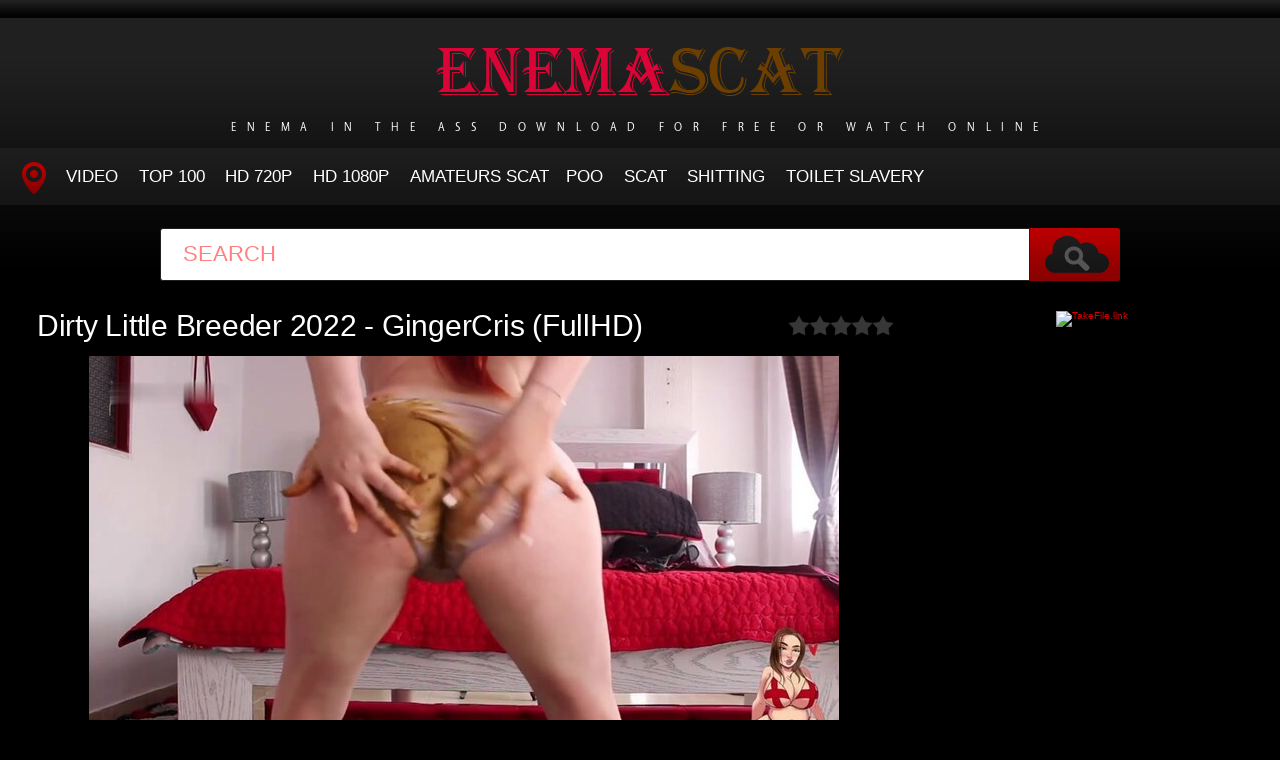

--- FILE ---
content_type: text/html; charset=utf-8
request_url: https://enemascat.net/porn-video-scat/12701-dirty-little-breeder-2022-gingercris-fullhd.html
body_size: 5696
content:
<!DOCTYPE HTML>
<html lang="en">
<head>
    <link rel="shortcut icon" href="/templates/tube-1/images/favicon.png" />
	<meta http-equiv="X-UA-Compatible" content="IE=edge,chrome=1">
	<meta name="viewport" content="width=device-width, initial-scale=1.0, maximum-scale=1.0, user-scalable=no" />
	<meta charset="utf-8">
<title>Online in HD Dirty Little Breeder 2022 - GingerCris (FullHD)</title>
<meta name="description" content="  File: Duration: 00:17:59 Quality: FullHD Format: MPEG-4 Size: 1.41 GB Genres: close up shitting, cowgirl, puke slavery, shitty, shit deep in throat, dopmination, domination scat, hardcore teens scat, scat tubes, puke eating, handjob scat, latina scat, black ass, scat porn videos, pooping, scat">
<meta name="keywords" content="close up shitting, cowgirl, puke slavery, shitty, shit deep in throat, dopmination, domination scat, hardcore teens scat, scat tubes, puke eating, handjob scat, latina scat, black ass, scat porn videos, pooping, scat girls porn, et shit, pretty girl, Ging">
<meta name="generator" content="DataLife Engine (http://dle-news.ru)">
<meta property="og:site_name" content="Big Enema In Front Of The Toilet - Watch Porn Scat Online: EnemaScat.net">
<meta property="og:type" content="article">
<meta property="og:title" content="Dirty Little Breeder 2022 - GingerCris (FullHD)">
<meta property="og:url" content="https://enemascat.net/porn-video-scat/12701-dirty-little-breeder-2022-gingercris-fullhd.html">
<meta name="news_keywords" content="close up shitting, cowgirl, puke slavery, shitty, shit deep in throat, dopmination, domination scat, hardcore teens scat, scat tubes, puke eating, handjob scat, latina scat, black ass, scat porn videos, pooping, scat girls porn, et shit, pretty girl, Ging">
<meta property="og:image" content="https://enemascat.net/uploads/posts/2022-11/1667561184_7481_enemascat_net.jpg">
<meta property="og:description" content="File:Duration: 00:17:59Quality: FullHDFormat: MPEG-4Size: 1.41 GBGenres: close up shitting, cowgirl, puke slavery, shitty, shit deep in throat, dopmination, domination scat, hardcore teens scat, scat tubes, puke eating, handjob scat, latina scat, black ass, scat porn videos, pooping, scat girls">
<link rel="search" type="application/opensearchdescription+xml" href="https://enemascat.net/index.php?do=opensearch" title="Big Enema In Front Of The Toilet - Watch Porn Scat Online: EnemaScat.net">
<link rel="canonical" href="https://enemascat.net/porn-video-scat/12701-dirty-little-breeder-2022-gingercris-fullhd.html">
<link href="/engine/classes/min/index.php?f=engine/editor/css/default.css&amp;v=fe8e3" rel="stylesheet" type="text/css">
<script src="/engine/classes/min/index.php?g=general&amp;v=fe8e3"></script>
<script src="/engine/classes/min/index.php?f=engine/classes/js/jqueryui.js,engine/classes/js/dle_js.js,engine/classes/masha/masha.js&amp;v=fe8e3" defer></script>
	<link type="text/css" rel="stylesheet" href="/templates/tube-1/css/style.css" />
	<link type="text/css" rel="stylesheet" href="/templates/tube-1/css/engine.css" />
	<!--[if lt IE 9]>
	<script src="/templates/tube-1/js/html5shiv.js"></script>
	<script src="/templates/tube-1/js/respond.min.js"></script>
	<![endif]-->
    <meta content="284713" name="takefilelink">
	<script type="text/javascript" src="/templates/tube-1/js/template.function.min.js"></script>
<script data-padding = "2px 5px" data-align="centre" data-width = "800px" data-height = "60.25%" src = "https://k2s.cc/js/links-to-preview.js" data-content-order="preview,link" data-cfasync="false"> </script>
</head>
<body>
<script>
<!--
var dle_root       = '/';
var dle_admin      = '';
var dle_login_hash = '72ef74b6e73d4c3aac3bfc298cb132e53d244b80';
var dle_group      = 5;
var dle_skin       = 'tube-1';
var dle_wysiwyg    = '1';
var quick_wysiwyg  = '0';
var dle_min_search = '4';
var dle_act_lang   = ["Yes", "No", "Enter", "Cancel", "Save", "Delete", "Loading. Please, wait..."];
var menu_short     = 'Quick edit';
var menu_full      = 'Full edit';
var menu_profile   = 'View profile';
var menu_send      = 'Send message';
var menu_uedit     = 'Admin Center';
var dle_info       = 'Information';
var dle_confirm    = 'Confirm';
var dle_prompt     = 'Enter the information';
var dle_req_field  = 'Please fill in all the required fields';
var dle_del_agree  = 'Are you sure you want to delete it? This action cannot be undone';
var dle_spam_agree = 'Are you sure you want to mark the user as a spammer? This will remove all his comments';
var dle_c_title    = 'Send a complaint';
var dle_complaint  = 'Enter the text of your complaint to the Administration:';
var dle_mail       = 'Your e-mail:';
var dle_big_text   = 'Highlighted section of text is too large.';
var dle_orfo_title = 'Enter a comment to the detected error on the page for Administration ';
var dle_p_send     = 'Send';
var dle_p_send_ok  = 'Notification has been sent successfully ';
var dle_save_ok    = 'Changes are saved successfully. Refresh the page?';
var dle_reply_title= 'Reply to the comment';
var dle_tree_comm  = '0';
var dle_del_news   = 'Delete article';
var dle_sub_agree  = 'Do you really want to subscribe to this article’s comments?';
var dle_captcha_type  = '0';
var DLEPlayerLang     = {prev: 'Previous',next: 'Next',play: 'Play',pause: 'Pause',mute: 'Mute', unmute: 'Unmute', settings: 'Settings', enterFullscreen: 'Enable full screen mode', exitFullscreen: 'Disable full screen mode', speed: 'Speed', normal: 'Normal', quality: 'Quality', pip: 'PiP mode'};
var allow_dle_delete_news   = false;
var dle_search_delay   = false;
var dle_search_value   = '';
jQuery(function($){
FastSearch();
});
//-->
</script>
<header class="header">
	<h1><a href="/" title="Women Insert An Enema in the Ass and Start To Shit Wildly"><img src="/templates/tube-1/images/logo.png" alt="Site name" /> <em>Enema in The Ass Download For Free Or Watch Online</em></a></h1>
	
	<nav class="affixed">
		<button id="menuToggle" class="collapseButton" type="button" data-toggle="collapse" data-target="#nav" aria-expanded="false" aria-controls="nav"><img src="/templates/tube-1/images/icon-menu.png" alt="Menu" /> <span>Menu</span></button>
		<ul id="nav" class="collapse">
			<li><a href="/" class="navHome"><img src="/templates/tube-1/images/icon-current.png" alt="Main"><span>MAIN</span></a></li>
			<li><a href="porn-video-scat">Video</a></li>
            <li><a href="/top100.html">TOP 100</a></li>
		    <li><a href="/tags/HD/" title="Teen Video Porn In HD 720p">HD 720p</a></li>   
            <li><a href="/tags/FullHD/" title="Teenagers Video Porn In FullHD 1080p">HD 1080p</a></li>
            <li><a href="/tags/amateurs%20scat/" title="Amateurs Scat">Amateurs Scat</a>
            <li><a href="/tags/Poo/" title="Poo">Poo</a></li>
            <li><a href="/tags/Scat/" title="Scat">Scat</a></li>
            <li><a href="/tags/Shitting/" title="Shitting">Shitting</a></li>
            <li><a href="/tags/Toilet%20Slavery/" title="Toilet Slavery">Toilet Slavery</a></li>
          </ul>
	</nav>	
</header>
<!-- /header -->

<div class="search">
	<form method="post" action="">
		<input type="hidden" name="do" value="search" />
		<input type="hidden" name="subaction" value="search" />
		<input class="searchbox" type="text" value="" placeholder="Search" id="story" name="story" />
		<input type="submit" value="" />
	</form>
</div>
<!-- /search -->

<section class="content">
    
		


		
			
        
			
		
			
		<div id='dle-content'><div class="player-left">
<span class="frating ratingStars"><div id='ratig-layer-12701'>
	<div class="rating">
		<ul class="unit-rating">
		<li class="current-rating" style="width:0%;">0</li>
		<li><a href="#" title="Useless" class="r1-unit" onclick="doRate('1', '12701'); return false;">1</a></li>
		<li><a href="#" title="Poor" class="r2-unit" onclick="doRate('2', '12701'); return false;">2</a></li>
		<li><a href="#" title="Fair" class="r3-unit" onclick="doRate('3', '12701'); return false;">3</a></li>
		<li><a href="#" title="Good" class="r4-unit" onclick="doRate('4', '12701'); return false;">4</a></li>
		<li><a href="#" title="Excellent" class="r5-unit" onclick="doRate('5', '12701'); return false;">5</a></li>
		</ul>
	</div>
</div></span>
	<div class="playerWrapper">
		<h1 class="player-title">Dirty Little Breeder 2022 - GingerCris (FullHD)</h1>
		
		<div class="playerInfo player-sleft">
			
			<span><div style="text-align:center;"><!--dle_image_begin:https://enemascat.net/uploads/posts/2022-11/1667561184_7481_enemascat_net.jpg|--><img src="/uploads/posts/2022-11/1667561184_7481_enemascat_net.jpg" style="max-width:100%;" alt="Dirty Little Breeder 2022 - GingerCris (FullHD)"><!--dle_image_end--></div><br><b><u>File:</u></b><br><b>Duration:</b> 00:17:59<br><b>Quality:</b> FullHD<br><b>Format:</b> MPEG-4<br><b>Size:</b> 1.41 GB<br><br><b>Genres:</b> close up shitting, cowgirl, puke slavery, shitty, shit deep in throat, dopmination, domination scat, hardcore teens scat, scat tubes, puke eating, handjob scat, latina scat, black ass, scat porn videos, pooping, scat girls porn, et shit, pretty girl<br><b>Year:</b> 2022<br><br><b>Name Porn:</b> Dirty Little Breeder - GingerCris<br><br><div style="text-align:center;"><a href="https://shitting.takefile.link/5pki84y96viu.html" target="_blank" rel="noopener external noreferrer"><!--dle_image_begin:https://enemascat.net/templates/tube-1/images/download1.jpg|--><img src="/templates/tube-1/images/download1.jpg" style="max-width:100%;" alt=""><!--dle_image_end--></a></div></span>
		</div>
		<div class="playerInfo player-sright">
			<h3>Information</h3>
			<ul>
				<li>Added: 04-11-2022</li>
				<li class="categories">Category: <a href="https://enemascat.net/porn-video-scat/">Porn Scat</a></li>
                                <div class="f-tags">Tags: <a href="https://enemascat.net/tags/close%20up%20shitting/">close up shitting</a>, <a href="https://enemascat.net/tags/cowgirl/">cowgirl</a>, <a href="https://enemascat.net/tags/puke%20slavery/">puke slavery</a>, <a href="https://enemascat.net/tags/shitty/">shitty</a>, <a href="https://enemascat.net/tags/shit%20deep%20in%20throat/">shit deep in throat</a>, <a href="https://enemascat.net/tags/dopmination/">dopmination</a>, <a href="https://enemascat.net/tags/domination%20scat/">domination scat</a>, <a href="https://enemascat.net/tags/hardcore%20teens%20scat/">hardcore teens scat</a>, <a href="https://enemascat.net/tags/scat%20tubes/">scat tubes</a>, <a href="https://enemascat.net/tags/puke%20eating/">puke eating</a>, <a href="https://enemascat.net/tags/handjob%20scat/">handjob scat</a>, <a href="https://enemascat.net/tags/latina%20scat/">latina scat</a>, <a href="https://enemascat.net/tags/black%20ass/">black ass</a>, <a href="https://enemascat.net/tags/scat%20porn%20videos/">scat porn videos</a>, <a href="https://enemascat.net/tags/pooping/">pooping</a>, <a href="https://enemascat.net/tags/scat%20girls%20porn/">scat girls porn</a>, <a href="https://enemascat.net/tags/et%20shit/">et shit</a>, <a href="https://enemascat.net/tags/pretty%20girl/">pretty girl</a>, <a href="https://enemascat.net/tags/Ging/">Ging</a></div>	
			</ul>
		</div>
	</div>
      
</div>
<center><a href="https://shitting.takefile.link/premium284713.html" target="_blank"><img src="https://takefile.link/promo/takefile300250.gif" alt="TakeFile.link" /></a></center>
		
<h2 class="cl">Related Videos</h2>
<ul class="block"><div class="blockItem blockItemBox">
	<a href="https://enemascat.net/porn-video-scat/12658-gassy-dirty-ass-worship-2022-gassy-fullhd.html" title="Gassy Dirty Ass Worship 2022 - gassy (FullHD)">
		<span class="thumb">
			<img class="lazy" src="/templates/tube-1/images/thumb_loading.gif" data-src="/uploads/posts/2022-10/1665751955_9871_enemascat_net.jpg" alt="Gassy Dirty Ass Worship 2022 - gassy (FullHD)" />
		</span>
		<strong class="itemLength"></strong>
		<span class="details">					
			<em title="Gassy Dirty Ass Worship 2022 - gassy (FullHD)">Gassy Dirty Ass Worship 2022 - gassy (FullHD)</em>
			<small>Porn Scat</small>
		</span>
		<img src="/templates/tube-1/images/play.gif" class="noborder" />
	</a>
</div><div class="blockItem blockItemBox">
	<a href="https://enemascat.net/porn-video-scat/12628-ebony-and-ivory-2-2022-miaroxxx-ultrahd-4k.html" title="Ebony and Ivory #2 2022 - MiaRoxxx  (UltraHD/4K)">
		<span class="thumb">
			<img class="lazy" src="/templates/tube-1/images/thumb_loading.gif" data-src="/uploads/posts/2022-10/1664607930_5021_enemascat_net.jpg" alt="Ebony and Ivory #2 2022 - MiaRoxxx  (UltraHD/4K)" />
		</span>
		<strong class="itemLength"></strong>
		<span class="details">					
			<em title="Ebony and Ivory #2 2022 - MiaRoxxx  (UltraHD/4K)">Ebony and Ivory #2 2022 - MiaRoxxx  (UltraHD/4K)</em>
			<small>Porn Scat</small>
		</span>
		<img src="/templates/tube-1/images/play.gif" class="noborder" />
	</a>
</div><div class="blockItem blockItemBox">
	<a href="https://enemascat.net/porn-video-scat/12639-thick-poop-makes-me-moan-2022-alicetop-fullhd.html" title="Thick poop makes me moan 2022 - Alicetop (FullHD)">
		<span class="thumb">
			<img class="lazy" src="/templates/tube-1/images/thumb_loading.gif" data-src="/uploads/posts/2022-10/1665336074_4351_enemascat_net.jpg" alt="Thick poop makes me moan 2022 - Alicetop (FullHD)" />
		</span>
		<strong class="itemLength"></strong>
		<span class="details">					
			<em title="Thick poop makes me moan 2022 - Alicetop (FullHD)">Thick poop makes me moan 2022 - Alicetop (FullHD)</em>
			<small>Porn Scat</small>
		</span>
		<img src="/templates/tube-1/images/play.gif" class="noborder" />
	</a>
</div><div class="blockItem blockItemBox">
	<a href="https://enemascat.net/porn-video-scat/12610-scarlett-y-sara-cagan-en-pantimedias-the-best-friends-2022-scarlet-sara-play-fullhd.html" title="Scarlett y Sara cagan en pantimedias - The best friends 2022 - Scarlet, Sara play (FullHD)">
		<span class="thumb">
			<img class="lazy" src="/templates/tube-1/images/thumb_loading.gif" data-src="/uploads/posts/2022-09/1663925596_7181_enemascat_net.jpg" alt="Scarlett y Sara cagan en pantimedias - The best friends 2022 - Scarlet, Sara play (FullHD)" />
		</span>
		<strong class="itemLength"></strong>
		<span class="details">					
			<em title="Scarlett y Sara cagan en pantimedias - The best friends 2022 - Scarlet, Sara play (FullHD)">Scarlett y Sara cagan en pantimedias - The best friends 2022 - Scarlet, Sara play (FullHD)</em>
			<small>Porn Scat</small>
		</span>
		<img src="/templates/tube-1/images/play.gif" class="noborder" />
	</a>
</div><div class="blockItem blockItemBox">
	<a href="https://enemascat.net/porn-video-scat/5507-tm-deep-throat-fucking-puke-competition-puke-swallowing-camila-jimena-2021-josslynkane-fullhd.html" title="TM Deep Throat Fucking Puke Competition Puke Swallowing Camila Jimena 2021 - JosslynKane (FullHD)">
		<span class="thumb">
			<img class="lazy" src="/templates/tube-1/images/thumb_loading.gif" data-src="/uploads/posts/2021-03/1614615688_7401_enemascat_net.jpg" alt="TM Deep Throat Fucking Puke Competition Puke Swallowing Camila Jimena 2021 - JosslynKane (FullHD)" />
		</span>
		<strong class="itemLength"></strong>
		<span class="details">					
			<em title="TM Deep Throat Fucking Puke Competition Puke Swallowing Camila Jimena 2021 - JosslynKane (FullHD)">TM Deep Throat Fucking Puke Competition Puke Swallowing Camila Jimena 2021 - JosslynKane (FullHD)</em>
			<small>Porn Scat</small>
		</span>
		<img src="/templates/tube-1/images/play.gif" class="noborder" />
	</a>
</div><div class="blockItem blockItemBox">
	<a href="https://enemascat.net/porn-video-scat/255-tm-deep-throat-fucking-puke-competition-puke-swallowing-camila-jimena-2021-scatshop-jessicakay-fullhd.html" title="TM Deep Throat Fucking Puke Competition Puke Swallowing Camila Jimena 2021 - Scatshop - JessicaKay (FullHD)">
		<span class="thumb">
			<img class="lazy" src="/templates/tube-1/images/thumb_loading.gif" data-src="/uploads/posts/2021-02/1614530727_8611_enemascat_net.jpg" alt="TM Deep Throat Fucking Puke Competition Puke Swallowing Camila Jimena 2021 - Scatshop - JessicaKay (FullHD)" />
		</span>
		<strong class="itemLength"></strong>
		<span class="details">					
			<em title="TM Deep Throat Fucking Puke Competition Puke Swallowing Camila Jimena 2021 - Scatshop - JessicaKay (FullHD)">TM Deep Throat Fucking Puke Competition Puke Swallowing Camila Jimena 2021 - Scatshop - JessicaKay (FullHD)</em>
			<small>Porn Scat</small>
		</span>
		<img src="/templates/tube-1/images/play.gif" class="noborder" />
	</a>
</div><div class="blockItem blockItemBox">
	<a href="https://enemascat.net/porn-video-scat/8049-your-shitty-handjob-2021-puke-fullhd.html" title="Your Shitty Handjob 2021 - Puke (FullHD)">
		<span class="thumb">
			<img class="lazy" src="/templates/tube-1/images/thumb_loading.gif" data-src="/uploads/posts/2021-03/1616319531_3441_enemascat_net.jpg" alt="Your Shitty Handjob 2021 - Puke (FullHD)" />
		</span>
		<strong class="itemLength"></strong>
		<span class="details">					
			<em title="Your Shitty Handjob 2021 - Puke (FullHD)">Your Shitty Handjob 2021 - Puke (FullHD)</em>
			<small>Porn Scat</small>
		</span>
		<img src="/templates/tube-1/images/play.gif" class="noborder" />
	</a>
</div><div class="blockItem blockItemBox">
	<a href="https://enemascat.net/porn-video-scat/12095-date-night-with-daddy-2022-gingercris-fullhd.html" title="Date Night With Daddy 2022 - GingerCris  (FullHD)">
		<span class="thumb">
			<img class="lazy" src="/templates/tube-1/images/thumb_loading.gif" data-src="/uploads/posts/2022-03/1648382145_5591_enemascat_net.jpg" alt="Date Night With Daddy 2022 - GingerCris  (FullHD)" />
		</span>
		<strong class="itemLength"></strong>
		<span class="details">					
			<em title="Date Night With Daddy 2022 - GingerCris  (FullHD)">Date Night With Daddy 2022 - GingerCris  (FullHD)</em>
			<small>Porn Scat</small>
		</span>
		<img src="/templates/tube-1/images/play.gif" class="noborder" />
	</a>
</div><div class="blockItem blockItemBox">
	<a href="https://enemascat.net/porn-video-scat/5506-tm-deep-throat-fucking-puke-initation-fabiana-2021-josslynkane-fullhd.html" title="TM Deep Throat Fucking Puke Initation Fabiana 2021 - JosslynKane (FullHD)">
		<span class="thumb">
			<img class="lazy" src="/templates/tube-1/images/thumb_loading.gif" data-src="/uploads/posts/2021-03/1614615374_5371_enemascat_net.jpg" alt="TM Deep Throat Fucking Puke Initation Fabiana 2021 - JosslynKane (FullHD)" />
		</span>
		<strong class="itemLength"></strong>
		<span class="details">					
			<em title="TM Deep Throat Fucking Puke Initation Fabiana 2021 - JosslynKane (FullHD)">TM Deep Throat Fucking Puke Initation Fabiana 2021 - JosslynKane (FullHD)</em>
			<small>Porn Scat</small>
		</span>
		<img src="/templates/tube-1/images/play.gif" class="noborder" />
	</a>
</div><div class="blockItem blockItemBox">
	<a href="https://enemascat.net/porn-video-scat/5518-deep-throat-fucking-puke-duet-2021-jimena-ashley-fullhd.html" title="Deep Throat Fucking Puke Duet 2021 - Jimena Ashley (FullHD)">
		<span class="thumb">
			<img class="lazy" src="/templates/tube-1/images/thumb_loading.gif" data-src="/uploads/posts/2021-03/1614619161_5921_enemascat_net.jpg" alt="Deep Throat Fucking Puke Duet 2021 - Jimena Ashley (FullHD)" />
		</span>
		<strong class="itemLength"></strong>
		<span class="details">					
			<em title="Deep Throat Fucking Puke Duet 2021 - Jimena Ashley (FullHD)">Deep Throat Fucking Puke Duet 2021 - Jimena Ashley (FullHD)</em>
			<small>Porn Scat</small>
		</span>
		<img src="/templates/tube-1/images/play.gif" class="noborder" />
	</a>
</div><div class="blockItem blockItemBox">
	<a href="https://enemascat.net/porn-video-scat/265-deep-throat-fucking-whirling-puke-over-her-sister-2021-scatshop-jessicakay-fullhd.html" title="Deep Throat Fucking Whirling Puke Over Her Sister 2021 - Scatshop - JessicaKay (FullHD)">
		<span class="thumb">
			<img class="lazy" src="/templates/tube-1/images/thumb_loading.gif" data-src="/uploads/posts/2021-02/1614530721_2731_enemascat_net.jpg" alt="Deep Throat Fucking Whirling Puke Over Her Sister 2021 - Scatshop - JessicaKay (FullHD)" />
		</span>
		<strong class="itemLength"></strong>
		<span class="details">					
			<em title="Deep Throat Fucking Whirling Puke Over Her Sister 2021 - Scatshop - JessicaKay (FullHD)">Deep Throat Fucking Whirling Puke Over Her Sister 2021 - Scatshop - JessicaKay (FullHD)</em>
			<small>Porn Scat</small>
		</span>
		<img src="/templates/tube-1/images/play.gif" class="noborder" />
	</a>
</div><div class="blockItem blockItemBox">
	<a href="https://enemascat.net/porn-video-scat/11879-deepthroat-dildo-fucking-to-puke-vulcano-lizzydirt17-2022-lizzydirt-ultrahd-4k.html" title="Deepthroat dildo fucking to puke vulcano LizzyDirt17  2022 - LizzyDirt  (UltraHD/4K)">
		<span class="thumb">
			<img class="lazy" src="/templates/tube-1/images/thumb_loading.gif" data-src="/uploads/posts/2022-01/1642099882_3961_enemascat_net.jpg" alt="Deepthroat dildo fucking to puke vulcano LizzyDirt17  2022 - LizzyDirt  (UltraHD/4K)" />
		</span>
		<strong class="itemLength"></strong>
		<span class="details">					
			<em title="Deepthroat dildo fucking to puke vulcano LizzyDirt17  2022 - LizzyDirt  (UltraHD/4K)">Deepthroat dildo fucking to puke vulcano LizzyDirt17  2022 - LizzyDirt  (UltraHD/4K)</em>
			<small>Porn Scat</small>
		</span>
		<img src="/templates/tube-1/images/play.gif" class="noborder" />
	</a>
</div></ul>
</div>
		
			
		
    
    <!-- /left -->

    
</section>




<footer class="footer">
	
	
	<p>
	 <strong><a href="/">Home EnemaScat</a> Watch Online Porn Scat - <a href="/">EnemaScat.net</a></strong>
	</p>

</footer>


<div class="modal fade" id="login" tabindex="-1" role="dialog" aria-hidden="true" aria-labelledby="loginLink">
	<div class="modal-dialog">
		<div class="modal-content cf">
			<a href="#" class="modalClose" data-dismiss="modal" aria-label="Close"><img src="/templates/tube-1/images/icon-close.png" alt="Close icon" /></a>
			<div class="modal-body">
				<h3>Log in to the site</h3>
				<form method="post" id="formLogin" class="forms cf">
				    <div class="login-soc">
			            <a href="" class="login-soc1" target="_blank"></a>
			            <a href="" class="login-soc2" target="_blank"></a>
			            <a href="" class="login-soc3" target="_blank"></a>
			            <a href="" class="login-soc4" target="_blank"></a>
			            <a href="" class="login-soc5" target="_blank"></a>
			            <a href="" class="login-soc6" target="_blank"></a>
			            <div style="clear: both;"></div>
		            </div>
					<p>
						<label for="formUsernameLogin">Login</label>
						<input class="jAutofocus" name="login_name" id="login_name" type="text" value="" />
					</p>
					<p>
						<label for="formPassword">Password</label>
						<input id="formPassword" type="password" name="login_password" id="login_password" value="" />
					</p>
					<p><a class="blockRight" href="https://enemascat.net/index.php?do=lostpassword" style="font-size: 1.2em;">Forgot your password?</a></p>
					<p>
						<input class="btn btnSubmit blockRight" type="submit" onclick="submit();" id="buttonSubmitLogin" value="Enter" />
					</p>
                    <input name="login" type="hidden" id="login" value="submit">
				</form>
			</div>
		</div>
	</div>																																																																																																																																																					
</div>

<!--LiveInternet counter--><a href="https://www.liveinternet.ru/click"
target="_blank"><img id="licnt1518" width="0" height="0" style="border:0" 
title="LiveInternet"
src="[data-uri]"
alt=""/></a><script>(function(d,s){d.getElementById("licnt1518").src=
"https://counter.yadro.ru/hit?t50.6;r"+escape(d.referrer)+
((typeof(s)=="undefined")?"":";s"+s.width+"*"+s.height+"*"+
(s.colorDepth?s.colorDepth:s.pixelDepth))+";u"+escape(d.URL)+
";h"+escape(d.title.substring(0,150))+";"+Math.random()})
(document,screen)</script><!--/LiveInternet-->
<script defer src="https://static.cloudflareinsights.com/beacon.min.js/vcd15cbe7772f49c399c6a5babf22c1241717689176015" integrity="sha512-ZpsOmlRQV6y907TI0dKBHq9Md29nnaEIPlkf84rnaERnq6zvWvPUqr2ft8M1aS28oN72PdrCzSjY4U6VaAw1EQ==" data-cf-beacon='{"version":"2024.11.0","token":"9b43fb38a5d448b5b0a7dad31a1201f8","r":1,"server_timing":{"name":{"cfCacheStatus":true,"cfEdge":true,"cfExtPri":true,"cfL4":true,"cfOrigin":true,"cfSpeedBrain":true},"location_startswith":null}}' crossorigin="anonymous"></script>
</body>
</html>
<!-- DataLife Engine Copyright SoftNews Media Group (http://dle-news.ru) -->
